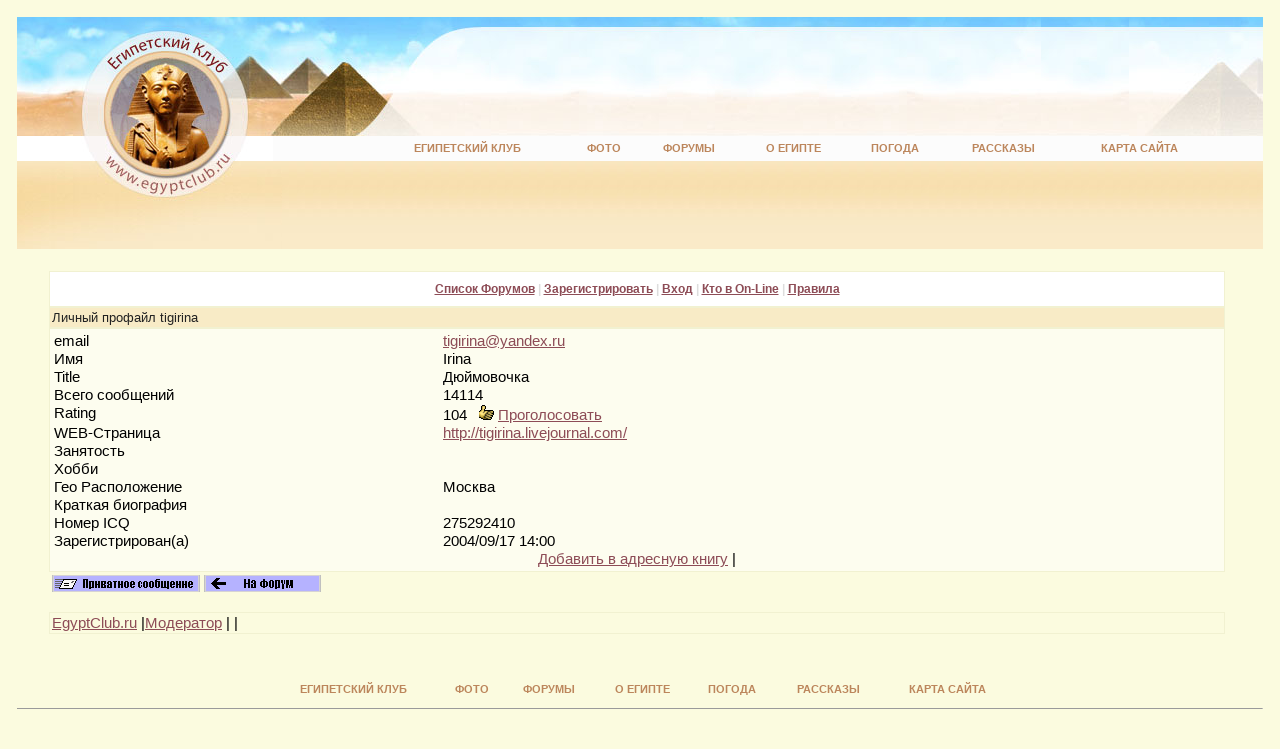

--- FILE ---
content_type: text/html
request_url: https://forum.egyptclub.ru/showprofile.php?Cat=0&User=tigirina&Number=2499866&Board=bazarE&what=showthreaded&page=25&view=expanded&sb=10
body_size: 10925
content:
<HTML><HEAD>
<meta http-equiv="Content-Type" content="text/html; charset=windows-1251"><link rel="stylesheet" href="/stylesheets/defolt.css" type="text/css">
<title>  EgyptClub.ru : Египетский Клуб. Форум </title>
<meta name="keywords" content="Египетский Клуб  Египетский Клуб">
<meta http-equiv="Pragma" content="no-cache">
<meta http-equiv="Cache-control" content="no-cache">


     </HEAD><head>
	<link href="/eg_style.css" rel="stylesheet" type="text/css">
	
	
<!-- Yandex.RTB -->
  <script>window.yaContextCb=window.yaContextCb||[]</script>
  <script src="https://yandex.ru/ads/system/context.js" async></script>


</head>
<table width="100%" border="0" cellpadding="0" cellspacing="0" bgcolor="#FCFEFD">
  <tr>
    <td width="474" height="119"><a href="/"><img src="/im/ec-logo.jpg" width="474" height="119"  border="0"/></a></td>
    <td><table width="100%" border="0" cellpadding="0" cellspacing="0" background="/im/top-fon.jpg">
      <tr>
        <td height="119" background="/im/top-fon-rt.jpg" style="background-position:right; background-repeat:no-repeat;">
        <!-- TopBan -->
<center>

	<div style="padding:5px;">
		
		
<!-- Yandex.RTB R-A-3583919-2 -->
	<div id="yandex_rtb_R-A-3583919-2"></div>
	<script>
	window.yaContextCb.push(()=>{
		Ya.Context.AdvManager.render({
			"blockId": "R-A-3583919-2",
			"renderTo": "yandex_rtb_R-A-3583919-2"
		})
	})
	</script>
	</div>

</center><!-- End of TopBan -->
        
        
        </td>
      </tr>
    </table></td>
  </tr>
</table>
<table width="100%" border="0" cellpadding="0" cellspacing="0" bgcolor="#FCFCFC">
  <tr>
    <td width="300" height="25" valign="top"><a href="/"><img src="/im/ec-logo-sub1.jpg" width="256" height="25" border="0" /></a></td>
    <td align="center" valign="middle"><TABLE  width="90%">
 <TBODY>
 <TR align=middle>
  <TD><a href="http://egyptclub.ru/" class="topmenu">Египетский&nbsp;Клуб</a></TD>
  <TD><a href="http://foto.egyptclub.ru/" class="topmenu">Фото</a></TD>
  <TD><A href="http://forum.egyptclub.ru" class="topmenu">Форумы</A></TD>  
  <TD><A href="http://egyptclub.ru/egypt/" class="topmenu">О&nbsp;Египте</A></TD>    
  <TD><A href="http://egyptclub.ru/egypt/pogoda/" class="topmenu">Погода</A></TD>
  <TD><A href="http://egyptclub.ru/egypt/story/" class="topmenu">Рассказы</A></TD>
  <TD><a href="http://egyptclub.ru/map/map.shtml" class="topmenu">Карта&nbsp;сайта</a></TD>
</TR></TBODY></TABLE></td>
  </tr>
</table>

<table width="100%" height="88" border="0" cellpadding="0" cellspacing="0" background="/im/fonoro.jpg" style="background-repeat:repeat-x;">
  <tr><td width="300" height="88" valign="top"><a href="/"><img src="/im/ec-logo-sub2.jpg" width="265" height="88" border="0" /></td></tr>
</table>



<table width="100%" border="0" cellpadding="0" cellspacing="0">
  <tr> 
    <td valign="top" ><br>
    
    <table border="0" align="center" cellspacing="0" style="width: 100%; max-width: 1250px;">
        <tr valign="top"> 
          <td style="padding:5px; padding-top:0px;" colspan="2">
          

</td></tr><tr><td>
</SPAN> 
        <TABLE WIDTH="95%" ALIGN="center" CELLPADDING=0 CELLSPACING=0 BORDER=0>
          <TR>
            <TD class="tableborders">
              <TABLE CELLPADDING="2" CELLSPACING="1" WIDTH=100% BORDER=0>
      <tr><td align="center" class="menubar">
          <a href="https://forum.egyptclub.ru/wwwthreads.php?Cat=0">Список Форумов</a>
           | 
          <a href="https://forum.egyptclub.ru/newuser.php?Cat=0">Зарегистрировать</a>
           | 
          <a href="https://forum.egyptclub.ru/login.php?Cat=0">Вход</a>
           | 
          <a href="https://forum.egyptclub.ru/online.php?Cat=0">Кто в On-Line</a>
           | 
          <a href="https://forum.egyptclub.ru/faq_russian.php?Cat=0">Правила</a>
        
        </TD></TR></TABLE>
        </TD></TR></TABLE>
       
        <TABLE WIDTH="95%" ALIGN="center" CELLPADDING=0 CELLSPACING=0 BORDER=0>
          <TR>
            <TD class="tableborders">
              <TABLE CELLPADDING="2" CELLSPACING="1" WIDTH=100% BORDER=0>
      <tr><td class="tdheader">Личный профайл tigirina
        </TD></TR></TABLE>
        </TD></TR></TABLE>
       
        <TABLE WIDTH="95%" ALIGN="center" CELLPADDING=0 CELLSPACING=0 BORDER=0>
          <TR>
            <TD class="tableborders">
              <TABLE CELLPADDING="2" CELLSPACING="1" WIDTH=100% BORDER=0>
       
        <tr class="lighttable"><td>
        <table border=0 width=100% class="lighttable" cellpadding=0>
        <tr><td width="20%">
        email
        </td><td width="40%">
        <a href="mailto:tigirina@yandex.ru">tigirina@yandex.ru</a>&nbsp;
       
        </td></tr><tr><td>
        Имя
        </td><td>
        Irina&nbsp;
        </td></tr><tr><td>
        Title
        </td><td>
        Дюймовочка&nbsp;
        </td></tr><tr><td>
        Всего сообщений
        </td><td>
        14114&nbsp;
        </td></tr><tr><td valign="top">
        Rating
        </td><td>
        104 &nbsp; <img src='img/plus.gif'>  <a href='showprofile.php?User=tigirina&full=view'>Проголосовать</a>
        </td></tr><tr><td valign="top">
        WEB-Страница
        </td><td>
      <a href="http://tigirina.livejournal.com/" target="new">http://tigirina.livejournal.com/</a>&nbsp; 
        </td></tr><tr><td valign="top">
        Занятость
        </td><td>
        &nbsp;
        </td></tr><tr><td valign="top">
        Хобби
        </td><td>
        &nbsp;
        </td></tr><tr><td valign="top">
        Гео Расположение
        </td><td>
        Москва&nbsp;
        </td></tr><tr><td valign="top">
        Краткая биография
        </td><td>
        &nbsp;        </td></tr><tr><td valign="top">
        Номер ICQ
        </td><td>
        275292410&nbsp;
      </td></tr><tr><td valign="top">Зарегистрирован(а)</td><td>2004/09/17 14:00&nbsp;</td></tr><tr><td valign="top" colspan = 2 align = center> <a href="https://forum.egyptclub.ru/addaddress.php?Cat=0&User=tigirina&Board=bazarE&Number=2499866&what=showthreaded&page=25&view=expanded&sb=10">Добавить в адресную книгу</a> | </td></tr></table>
        </TD></TR></TABLE>
        </TD></TR></TABLE>
      
            <table border=0 width="95%" align="center"><TR><TD>
            <a href="https://forum.egyptclub.ru/sendprivate.php?Cat=0&User=tigirina&Board=bazarE&Number=2499866&what=showthreaded&page=25&view=expanded&sb=10&part=&vc=">
            <img src="/images/sendprivate.gif" alt="Послать приватное сообщение" border=0></a>
         <a href="https://forum.egyptclub.ru/showthreaded.php?Cat=0&Board=bazarE&Number=2499866&page=25&view=expanded&sb=10&part=&vc="><img src="/images/returntoforum.gif" alt="" border=0></a></td></tr></table><p> 
        <TABLE WIDTH="95%" ALIGN="center" CELLPADDING=0 CELLSPACING=0 BORDER=0>
          <TR>
            <TD class="tableborders">
              <TABLE CELLPADDING="2" CELLSPACING="1" WIDTH=100% BORDER=0>
      
        <TR class="darktable">
        <TD>
          <TABLE BORDER=0 WIDTH=100% cellpadding=0 cellspacing=0>
          <TR>
            <TD align=left><A HREF="https://egyptclub.ru">EgyptClub.ru</A> |<A HREF="http://egyptclub.ru/about/">Модератор</a> | <script type="text/javascript">
<!--
var _acic={dataProvider:10};(function(){var e=document.createElement("script");e.type="text/javascript";e.async=true;e.src="https://www.acint.net/aci.js";var t=document.getElementsByTagName("script")[0];t.parentNode.insertBefore(e,t)})()
//-->
</script> |</TD><TD align=right>
          </TD></TR></TABLE>
      
        </TD></TR></TABLE>
        </TD></TR></TABLE>
      </td>
<td valign="top">
</td>

        </tr>
      </table>
  
  
  
  <center>

	<div style="padding:5px;">
		
<!-- Yandex.RTB R-A-3583919-2 -->
  <div id="yandex_rtb_R-A-3583919-2"></div>
  <script>
  window.yaContextCb.push(()=>{
    Ya.Context.AdvManager.render({
      "blockId": "R-A-3583919-2",
      "renderTo": "yandex_rtb_R-A-3583919-2"
    })
  })
  </script>

	</div>

</center>  
  
  
<br>
<br>


<table width="60%" cellpadding="4" align="center"><TBODY>
 <TR align=middle>
   <TD><a href="http://egyptclub.ru/" class="topmenu">Египетский Клуб</a></TD>
  <TD><a href="http://foto.egyptclub.ru/" class="topmenu">Фото</a></TD>
  <TD><A href="http://forum.egyptclub.ru" class="topmenu">Форумы</A></TD>  
  <TD><A href="http://egyptclub.ru/egypt/" class="topmenu">О&nbsp;Египте</A></TD>    
  <TD><A href="http://egyptclub.ru/egypt/pogoda/" class="topmenu">Погода</A></TD>
  <TD><A href="http://egyptclub.ru/egypt/story/" class="topmenu">Рассказы</A></TD>
  <TD><a href="http://egyptclub.ru/map/map.shtml" class="topmenu">Карта&nbsp;сайта</a></TD>
</TR></TBODY></TABLE>
<hr size="1">
<center>
<table border=0 cellpadding="30" cellspacing="0" width="100%" style="max-width: 1250px;">
<tr><td valign="top" width="25%">
<small>Copyright © 2001 EgyptClub.ru<br>
Поддержка сайта – <a href=http://yart.ru>yart.ru</a> | <a href=https://bigtraveller.ru/>BigTraveller</a><br><br>
<a href=http://egyptclub.ru/map/map.shtml>Карта сайта</a>  | <a href=http://egyptclub.ru/about/contacts.shtml#mails>Контактная информация</a></small>
</td>
<td align="center" width="50%">

<div align="center">
<!-- Yandex.Metrika counter --> <script type="text/javascript" > (function(m,e,t,r,i,k,a){m[i]=m[i]||function(){(m[i].a=m[i].a||[]).push(arguments)}; m[i].l=1*new Date();k=e.createElement(t),a=e.getElementsByTagName(t)[0],k.async=1,k.src=r,a.parentNode.insertBefore(k,a)}) (window, document, "script", "https://mc.yandex.ru/metrika/tag.js", "ym"); ym(460807, "init", { clickmap:true, trackLinks:true, accurateTrackBounce:true, webvisor:true }); </script> <noscript><div><img src="https://mc.yandex.ru/watch/460807" style="position:absolute; left:-9999px;" alt="" /></div></noscript> <!-- /Yandex.Metrika counter -->


<!--LiveInternet counter--><script type="text/javascript">document.write("<a href='https://www.liveinternet.ru/click' target=_blank><img src='https://counter.yadro.ru/hit?t13.6;r" + escape(document.referrer) + ((typeof(screen)=="undefined")?"":";s"+screen.width+"*"+screen.height+"*"+(screen.colorDepth?screen.colorDepth:screen.pixelDepth)) + ";u" + escape(document.URL) +";i" + escape("Жж"+document.title.substring(0,80)) + ";" + Math.random() + "' border=0 width=88 height=31 alt='' title='LiveInternet: показано число просмотров за 24 часа, посетителей за 24 часа и за сегодня'><\/a>")</script><!--/LiveInternet-->


<script type="text/javascript">
var gaJsHost = (("https:" == document.location.protocol) ? "https://ssl." : "http://www.");
document.write(unescape("%3Cscript src='" + gaJsHost + "google-analytics.com/ga.js' type='text/javascript'%3E%3C/script%3E"));
</script>
<script type="text/javascript">
try {
var pageTracker = _gat._getTracker("UA-2128434-9");
pageTracker._trackPageview();
} catch(err) {}</script>




</div>
</td>

<td width=25%></td>
</tr></table>

</body>
</html>

        </BODY>
        </HTML>
      

--- FILE ---
content_type: text/css
request_url: https://forum.egyptclub.ru/eg_style.css
body_size: 1004
content:
body,td,th {
	font-family: sans-serif;
	font-size: 11pt;
}
a:link {
	color: #8D4C56;
}
a:visited {
	color: #9f876e;
}
a:hover {
	color: #8D4C56;
	text-decoration: underline;
}
a:active {
	color: #8D4C56;
}

.topmenu {
	text-transform: uppercase;
	text-decoration: none;
}
a.topmenu {
	font-size: 11px;
	font-weight: bold;
	text-transform: uppercase;
	text-decoration: none;
	color:#BC865C;
}

.mensel { padding: 5px; }
.mensubs {
	font-size: 10px;
	color:#BC865C;
 }


.poi {
	font-size: 22px;
	color:#BC865C;
}
.uname {
	font-size: 10px;
	color:#BC865C;
}

.menuss {
	font-size: 14px;
	font-weight: bold;
	color:#BC865C;
	text-decoration: none;
}

.menuss2 {
	color:#8D4C56;
	font-size: 14px;
	font-weight: bold;
}
a.menuss2 {
	color:#8D4C56;
	font-size: 14px;
	font-weight: bold;
}

 a.menuss {
	font-size: 14px;
	font-weight: bold;
	color:#BC865C;
	text-decoration: none;
}
 a.menuss:visited {
	color:#BC865C;
	text-decoration: none;
}
 a.menuss:hover {
	color:#BC865C;
	text-decoration: underline;
}
